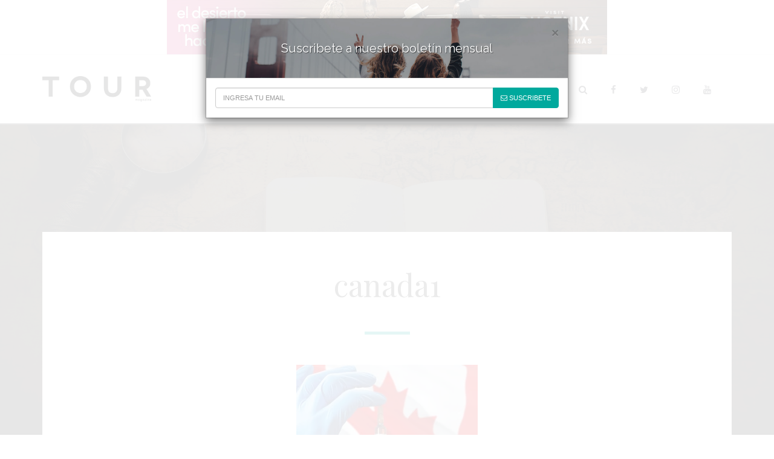

--- FILE ---
content_type: text/html; charset=UTF-8
request_url: https://tourmagazine.mx/canada-amplia-cuarentena/canada1/
body_size: 55577
content:

<!DOCTYPE html>
<html lang="es">
<head>
	<meta charset="UTF-8">
    <meta http-equiv="X-UA-Compatible" content="IE=edge">
    <meta name="viewport" content="width=device-width, initial-scale=1">
        		
	
	
	<link rel="shortcut icon" type="image/x-icon" href="https://tourmagazine.mx/wp-content/themes/binaria/assets/img/favicon.png?v=2" />

	<script src="https://maps.googleapis.com/maps/api/js?key=AIzaSyAWMrybVo-POL08PXiMmPIaLLykTPnqLnI"></script>

	<script type="text/javascript">
/* <![CDATA[ */
window.JetpackScriptData = {"site":{"icon":"","title":"TOUR Magazine","host":"unknown","is_wpcom_platform":false}};
/* ]]> */
</script>
<meta name='robots' content='index, follow, max-image-preview:large, max-snippet:-1, max-video-preview:-1' />
	<style>img:is([sizes="auto" i], [sizes^="auto," i]) { contain-intrinsic-size: 3000px 1500px }</style>
	
	<!-- This site is optimized with the Yoast SEO plugin v25.5 - https://yoast.com/wordpress/plugins/seo/ -->
	<title>canada1 &#8211; TOUR Magazine</title>
	<link rel="canonical" href="https://tourmagazine.mx/canada-amplia-cuarentena/canada1/" />
	<meta property="og:locale" content="es_ES" />
	<meta property="og:type" content="article" />
	<meta property="og:title" content="canada1 &#8211; TOUR Magazine" />
	<meta property="og:url" content="https://tourmagazine.mx/canada-amplia-cuarentena/canada1/" />
	<meta property="og:site_name" content="TOUR Magazine" />
	<meta property="article:publisher" content="https://www.facebook.com/tourmagazine" />
	<meta property="og:image" content="https://tourmagazine.mx/canada-amplia-cuarentena/canada1" />
	<meta property="og:image:width" content="724" />
	<meta property="og:image:height" content="483" />
	<meta property="og:image:type" content="image/jpeg" />
	<meta name="twitter:card" content="summary_large_image" />
	<meta name="twitter:site" content="@tourmagazinemx" />
	<script type="application/ld+json" class="yoast-schema-graph">{"@context":"https://schema.org","@graph":[{"@type":"WebPage","@id":"https://tourmagazine.mx/canada-amplia-cuarentena/canada1/","url":"https://tourmagazine.mx/canada-amplia-cuarentena/canada1/","name":"canada1 &#8211; TOUR Magazine","isPartOf":{"@id":"https://tourmagazine.mx/#website"},"primaryImageOfPage":{"@id":"https://tourmagazine.mx/canada-amplia-cuarentena/canada1/#primaryimage"},"image":{"@id":"https://tourmagazine.mx/canada-amplia-cuarentena/canada1/#primaryimage"},"thumbnailUrl":"https://i0.wp.com/tourmagazine.mx/wp-content/uploads/2021/04/canada1.jpeg?fit=724%2C483&ssl=1","datePublished":"2021-04-21T16:38:11+00:00","breadcrumb":{"@id":"https://tourmagazine.mx/canada-amplia-cuarentena/canada1/#breadcrumb"},"inLanguage":"es","potentialAction":[{"@type":"ReadAction","target":["https://tourmagazine.mx/canada-amplia-cuarentena/canada1/"]}]},{"@type":"ImageObject","inLanguage":"es","@id":"https://tourmagazine.mx/canada-amplia-cuarentena/canada1/#primaryimage","url":"https://i0.wp.com/tourmagazine.mx/wp-content/uploads/2021/04/canada1.jpeg?fit=724%2C483&ssl=1","contentUrl":"https://i0.wp.com/tourmagazine.mx/wp-content/uploads/2021/04/canada1.jpeg?fit=724%2C483&ssl=1"},{"@type":"BreadcrumbList","@id":"https://tourmagazine.mx/canada-amplia-cuarentena/canada1/#breadcrumb","itemListElement":[{"@type":"ListItem","position":1,"name":"Portada","item":"https://tourmagazine.mx/"},{"@type":"ListItem","position":2,"name":"Canada amplía cuarentena","item":"https://tourmagazine.mx/canada-amplia-cuarentena/"},{"@type":"ListItem","position":3,"name":"canada1"}]},{"@type":"WebSite","@id":"https://tourmagazine.mx/#website","url":"https://tourmagazine.mx/","name":"TOUR Magazine","description":"Viajes, turismo, lifestyle, vacaciones, travel","publisher":{"@id":"https://tourmagazine.mx/#organization"},"potentialAction":[{"@type":"SearchAction","target":{"@type":"EntryPoint","urlTemplate":"https://tourmagazine.mx/?s={search_term_string}"},"query-input":{"@type":"PropertyValueSpecification","valueRequired":true,"valueName":"search_term_string"}}],"inLanguage":"es"},{"@type":"Organization","@id":"https://tourmagazine.mx/#organization","name":"TOUR Magazine","url":"https://tourmagazine.mx/","logo":{"@type":"ImageObject","inLanguage":"es","@id":"https://tourmagazine.mx/#/schema/logo/image/","url":"https://i0.wp.com/tourmagazine.mx/wp-content/uploads/2016/08/11371040_1470787296572361_2111949626_a.jpg?fit=150%2C150&ssl=1","contentUrl":"https://i0.wp.com/tourmagazine.mx/wp-content/uploads/2016/08/11371040_1470787296572361_2111949626_a.jpg?fit=150%2C150&ssl=1","width":"150","height":"150","caption":"TOUR Magazine"},"image":{"@id":"https://tourmagazine.mx/#/schema/logo/image/"},"sameAs":["https://www.facebook.com/tourmagazine","https://x.com/tourmagazinemx","https://www.instagram.com/tourmagazine/","https://www.youtube.com/channel/UCBRTZWBsBjCne5mfEJodrJQ/feed"]}]}</script>
	<!-- / Yoast SEO plugin. -->


<link rel='dns-prefetch' href='//maxcdn.bootstrapcdn.com' />
<link rel='dns-prefetch' href='//npmcdn.com' />
<link rel='dns-prefetch' href='//cdn.jsdelivr.net' />
<link rel='dns-prefetch' href='//code.jquery.com' />
<link rel='dns-prefetch' href='//stats.wp.com' />
<link rel='preconnect' href='//i0.wp.com' />
<link rel='preconnect' href='//c0.wp.com' />
<link rel="alternate" type="application/rss+xml" title="TOUR Magazine &raquo; Comentario canada1 del feed" href="https://tourmagazine.mx/canada-amplia-cuarentena/canada1/feed/" />
<script type="text/javascript">
/* <![CDATA[ */
window._wpemojiSettings = {"baseUrl":"https:\/\/s.w.org\/images\/core\/emoji\/16.0.1\/72x72\/","ext":".png","svgUrl":"https:\/\/s.w.org\/images\/core\/emoji\/16.0.1\/svg\/","svgExt":".svg","source":{"concatemoji":"https:\/\/tourmagazine.mx\/wp-includes\/js\/wp-emoji-release.min.js?ver=81174fe1e17569d10265afca4300b301"}};
/*! This file is auto-generated */
!function(s,n){var o,i,e;function c(e){try{var t={supportTests:e,timestamp:(new Date).valueOf()};sessionStorage.setItem(o,JSON.stringify(t))}catch(e){}}function p(e,t,n){e.clearRect(0,0,e.canvas.width,e.canvas.height),e.fillText(t,0,0);var t=new Uint32Array(e.getImageData(0,0,e.canvas.width,e.canvas.height).data),a=(e.clearRect(0,0,e.canvas.width,e.canvas.height),e.fillText(n,0,0),new Uint32Array(e.getImageData(0,0,e.canvas.width,e.canvas.height).data));return t.every(function(e,t){return e===a[t]})}function u(e,t){e.clearRect(0,0,e.canvas.width,e.canvas.height),e.fillText(t,0,0);for(var n=e.getImageData(16,16,1,1),a=0;a<n.data.length;a++)if(0!==n.data[a])return!1;return!0}function f(e,t,n,a){switch(t){case"flag":return n(e,"\ud83c\udff3\ufe0f\u200d\u26a7\ufe0f","\ud83c\udff3\ufe0f\u200b\u26a7\ufe0f")?!1:!n(e,"\ud83c\udde8\ud83c\uddf6","\ud83c\udde8\u200b\ud83c\uddf6")&&!n(e,"\ud83c\udff4\udb40\udc67\udb40\udc62\udb40\udc65\udb40\udc6e\udb40\udc67\udb40\udc7f","\ud83c\udff4\u200b\udb40\udc67\u200b\udb40\udc62\u200b\udb40\udc65\u200b\udb40\udc6e\u200b\udb40\udc67\u200b\udb40\udc7f");case"emoji":return!a(e,"\ud83e\udedf")}return!1}function g(e,t,n,a){var r="undefined"!=typeof WorkerGlobalScope&&self instanceof WorkerGlobalScope?new OffscreenCanvas(300,150):s.createElement("canvas"),o=r.getContext("2d",{willReadFrequently:!0}),i=(o.textBaseline="top",o.font="600 32px Arial",{});return e.forEach(function(e){i[e]=t(o,e,n,a)}),i}function t(e){var t=s.createElement("script");t.src=e,t.defer=!0,s.head.appendChild(t)}"undefined"!=typeof Promise&&(o="wpEmojiSettingsSupports",i=["flag","emoji"],n.supports={everything:!0,everythingExceptFlag:!0},e=new Promise(function(e){s.addEventListener("DOMContentLoaded",e,{once:!0})}),new Promise(function(t){var n=function(){try{var e=JSON.parse(sessionStorage.getItem(o));if("object"==typeof e&&"number"==typeof e.timestamp&&(new Date).valueOf()<e.timestamp+604800&&"object"==typeof e.supportTests)return e.supportTests}catch(e){}return null}();if(!n){if("undefined"!=typeof Worker&&"undefined"!=typeof OffscreenCanvas&&"undefined"!=typeof URL&&URL.createObjectURL&&"undefined"!=typeof Blob)try{var e="postMessage("+g.toString()+"("+[JSON.stringify(i),f.toString(),p.toString(),u.toString()].join(",")+"));",a=new Blob([e],{type:"text/javascript"}),r=new Worker(URL.createObjectURL(a),{name:"wpTestEmojiSupports"});return void(r.onmessage=function(e){c(n=e.data),r.terminate(),t(n)})}catch(e){}c(n=g(i,f,p,u))}t(n)}).then(function(e){for(var t in e)n.supports[t]=e[t],n.supports.everything=n.supports.everything&&n.supports[t],"flag"!==t&&(n.supports.everythingExceptFlag=n.supports.everythingExceptFlag&&n.supports[t]);n.supports.everythingExceptFlag=n.supports.everythingExceptFlag&&!n.supports.flag,n.DOMReady=!1,n.readyCallback=function(){n.DOMReady=!0}}).then(function(){return e}).then(function(){var e;n.supports.everything||(n.readyCallback(),(e=n.source||{}).concatemoji?t(e.concatemoji):e.wpemoji&&e.twemoji&&(t(e.twemoji),t(e.wpemoji)))}))}((window,document),window._wpemojiSettings);
/* ]]> */
</script>
<style id='wp-emoji-styles-inline-css' type='text/css'>

	img.wp-smiley, img.emoji {
		display: inline !important;
		border: none !important;
		box-shadow: none !important;
		height: 1em !important;
		width: 1em !important;
		margin: 0 0.07em !important;
		vertical-align: -0.1em !important;
		background: none !important;
		padding: 0 !important;
	}
</style>
<link rel='stylesheet' id='wp-block-library-css' href='https://c0.wp.com/c/6.8.3/wp-includes/css/dist/block-library/style.min.css' type='text/css' media='all' />
<style id='classic-theme-styles-inline-css' type='text/css'>
/*! This file is auto-generated */
.wp-block-button__link{color:#fff;background-color:#32373c;border-radius:9999px;box-shadow:none;text-decoration:none;padding:calc(.667em + 2px) calc(1.333em + 2px);font-size:1.125em}.wp-block-file__button{background:#32373c;color:#fff;text-decoration:none}
</style>
<link rel='stylesheet' id='mediaelement-css' href='https://c0.wp.com/c/6.8.3/wp-includes/js/mediaelement/mediaelementplayer-legacy.min.css' type='text/css' media='all' />
<link rel='stylesheet' id='wp-mediaelement-css' href='https://c0.wp.com/c/6.8.3/wp-includes/js/mediaelement/wp-mediaelement.min.css' type='text/css' media='all' />
<style id='jetpack-sharing-buttons-style-inline-css' type='text/css'>
.jetpack-sharing-buttons__services-list{display:flex;flex-direction:row;flex-wrap:wrap;gap:0;list-style-type:none;margin:5px;padding:0}.jetpack-sharing-buttons__services-list.has-small-icon-size{font-size:12px}.jetpack-sharing-buttons__services-list.has-normal-icon-size{font-size:16px}.jetpack-sharing-buttons__services-list.has-large-icon-size{font-size:24px}.jetpack-sharing-buttons__services-list.has-huge-icon-size{font-size:36px}@media print{.jetpack-sharing-buttons__services-list{display:none!important}}.editor-styles-wrapper .wp-block-jetpack-sharing-buttons{gap:0;padding-inline-start:0}ul.jetpack-sharing-buttons__services-list.has-background{padding:1.25em 2.375em}
</style>
<style id='global-styles-inline-css' type='text/css'>
:root{--wp--preset--aspect-ratio--square: 1;--wp--preset--aspect-ratio--4-3: 4/3;--wp--preset--aspect-ratio--3-4: 3/4;--wp--preset--aspect-ratio--3-2: 3/2;--wp--preset--aspect-ratio--2-3: 2/3;--wp--preset--aspect-ratio--16-9: 16/9;--wp--preset--aspect-ratio--9-16: 9/16;--wp--preset--color--black: #000000;--wp--preset--color--cyan-bluish-gray: #abb8c3;--wp--preset--color--white: #ffffff;--wp--preset--color--pale-pink: #f78da7;--wp--preset--color--vivid-red: #cf2e2e;--wp--preset--color--luminous-vivid-orange: #ff6900;--wp--preset--color--luminous-vivid-amber: #fcb900;--wp--preset--color--light-green-cyan: #7bdcb5;--wp--preset--color--vivid-green-cyan: #00d084;--wp--preset--color--pale-cyan-blue: #8ed1fc;--wp--preset--color--vivid-cyan-blue: #0693e3;--wp--preset--color--vivid-purple: #9b51e0;--wp--preset--gradient--vivid-cyan-blue-to-vivid-purple: linear-gradient(135deg,rgba(6,147,227,1) 0%,rgb(155,81,224) 100%);--wp--preset--gradient--light-green-cyan-to-vivid-green-cyan: linear-gradient(135deg,rgb(122,220,180) 0%,rgb(0,208,130) 100%);--wp--preset--gradient--luminous-vivid-amber-to-luminous-vivid-orange: linear-gradient(135deg,rgba(252,185,0,1) 0%,rgba(255,105,0,1) 100%);--wp--preset--gradient--luminous-vivid-orange-to-vivid-red: linear-gradient(135deg,rgba(255,105,0,1) 0%,rgb(207,46,46) 100%);--wp--preset--gradient--very-light-gray-to-cyan-bluish-gray: linear-gradient(135deg,rgb(238,238,238) 0%,rgb(169,184,195) 100%);--wp--preset--gradient--cool-to-warm-spectrum: linear-gradient(135deg,rgb(74,234,220) 0%,rgb(151,120,209) 20%,rgb(207,42,186) 40%,rgb(238,44,130) 60%,rgb(251,105,98) 80%,rgb(254,248,76) 100%);--wp--preset--gradient--blush-light-purple: linear-gradient(135deg,rgb(255,206,236) 0%,rgb(152,150,240) 100%);--wp--preset--gradient--blush-bordeaux: linear-gradient(135deg,rgb(254,205,165) 0%,rgb(254,45,45) 50%,rgb(107,0,62) 100%);--wp--preset--gradient--luminous-dusk: linear-gradient(135deg,rgb(255,203,112) 0%,rgb(199,81,192) 50%,rgb(65,88,208) 100%);--wp--preset--gradient--pale-ocean: linear-gradient(135deg,rgb(255,245,203) 0%,rgb(182,227,212) 50%,rgb(51,167,181) 100%);--wp--preset--gradient--electric-grass: linear-gradient(135deg,rgb(202,248,128) 0%,rgb(113,206,126) 100%);--wp--preset--gradient--midnight: linear-gradient(135deg,rgb(2,3,129) 0%,rgb(40,116,252) 100%);--wp--preset--font-size--small: 13px;--wp--preset--font-size--medium: 20px;--wp--preset--font-size--large: 36px;--wp--preset--font-size--x-large: 42px;--wp--preset--spacing--20: 0.44rem;--wp--preset--spacing--30: 0.67rem;--wp--preset--spacing--40: 1rem;--wp--preset--spacing--50: 1.5rem;--wp--preset--spacing--60: 2.25rem;--wp--preset--spacing--70: 3.38rem;--wp--preset--spacing--80: 5.06rem;--wp--preset--shadow--natural: 6px 6px 9px rgba(0, 0, 0, 0.2);--wp--preset--shadow--deep: 12px 12px 50px rgba(0, 0, 0, 0.4);--wp--preset--shadow--sharp: 6px 6px 0px rgba(0, 0, 0, 0.2);--wp--preset--shadow--outlined: 6px 6px 0px -3px rgba(255, 255, 255, 1), 6px 6px rgba(0, 0, 0, 1);--wp--preset--shadow--crisp: 6px 6px 0px rgba(0, 0, 0, 1);}:where(.is-layout-flex){gap: 0.5em;}:where(.is-layout-grid){gap: 0.5em;}body .is-layout-flex{display: flex;}.is-layout-flex{flex-wrap: wrap;align-items: center;}.is-layout-flex > :is(*, div){margin: 0;}body .is-layout-grid{display: grid;}.is-layout-grid > :is(*, div){margin: 0;}:where(.wp-block-columns.is-layout-flex){gap: 2em;}:where(.wp-block-columns.is-layout-grid){gap: 2em;}:where(.wp-block-post-template.is-layout-flex){gap: 1.25em;}:where(.wp-block-post-template.is-layout-grid){gap: 1.25em;}.has-black-color{color: var(--wp--preset--color--black) !important;}.has-cyan-bluish-gray-color{color: var(--wp--preset--color--cyan-bluish-gray) !important;}.has-white-color{color: var(--wp--preset--color--white) !important;}.has-pale-pink-color{color: var(--wp--preset--color--pale-pink) !important;}.has-vivid-red-color{color: var(--wp--preset--color--vivid-red) !important;}.has-luminous-vivid-orange-color{color: var(--wp--preset--color--luminous-vivid-orange) !important;}.has-luminous-vivid-amber-color{color: var(--wp--preset--color--luminous-vivid-amber) !important;}.has-light-green-cyan-color{color: var(--wp--preset--color--light-green-cyan) !important;}.has-vivid-green-cyan-color{color: var(--wp--preset--color--vivid-green-cyan) !important;}.has-pale-cyan-blue-color{color: var(--wp--preset--color--pale-cyan-blue) !important;}.has-vivid-cyan-blue-color{color: var(--wp--preset--color--vivid-cyan-blue) !important;}.has-vivid-purple-color{color: var(--wp--preset--color--vivid-purple) !important;}.has-black-background-color{background-color: var(--wp--preset--color--black) !important;}.has-cyan-bluish-gray-background-color{background-color: var(--wp--preset--color--cyan-bluish-gray) !important;}.has-white-background-color{background-color: var(--wp--preset--color--white) !important;}.has-pale-pink-background-color{background-color: var(--wp--preset--color--pale-pink) !important;}.has-vivid-red-background-color{background-color: var(--wp--preset--color--vivid-red) !important;}.has-luminous-vivid-orange-background-color{background-color: var(--wp--preset--color--luminous-vivid-orange) !important;}.has-luminous-vivid-amber-background-color{background-color: var(--wp--preset--color--luminous-vivid-amber) !important;}.has-light-green-cyan-background-color{background-color: var(--wp--preset--color--light-green-cyan) !important;}.has-vivid-green-cyan-background-color{background-color: var(--wp--preset--color--vivid-green-cyan) !important;}.has-pale-cyan-blue-background-color{background-color: var(--wp--preset--color--pale-cyan-blue) !important;}.has-vivid-cyan-blue-background-color{background-color: var(--wp--preset--color--vivid-cyan-blue) !important;}.has-vivid-purple-background-color{background-color: var(--wp--preset--color--vivid-purple) !important;}.has-black-border-color{border-color: var(--wp--preset--color--black) !important;}.has-cyan-bluish-gray-border-color{border-color: var(--wp--preset--color--cyan-bluish-gray) !important;}.has-white-border-color{border-color: var(--wp--preset--color--white) !important;}.has-pale-pink-border-color{border-color: var(--wp--preset--color--pale-pink) !important;}.has-vivid-red-border-color{border-color: var(--wp--preset--color--vivid-red) !important;}.has-luminous-vivid-orange-border-color{border-color: var(--wp--preset--color--luminous-vivid-orange) !important;}.has-luminous-vivid-amber-border-color{border-color: var(--wp--preset--color--luminous-vivid-amber) !important;}.has-light-green-cyan-border-color{border-color: var(--wp--preset--color--light-green-cyan) !important;}.has-vivid-green-cyan-border-color{border-color: var(--wp--preset--color--vivid-green-cyan) !important;}.has-pale-cyan-blue-border-color{border-color: var(--wp--preset--color--pale-cyan-blue) !important;}.has-vivid-cyan-blue-border-color{border-color: var(--wp--preset--color--vivid-cyan-blue) !important;}.has-vivid-purple-border-color{border-color: var(--wp--preset--color--vivid-purple) !important;}.has-vivid-cyan-blue-to-vivid-purple-gradient-background{background: var(--wp--preset--gradient--vivid-cyan-blue-to-vivid-purple) !important;}.has-light-green-cyan-to-vivid-green-cyan-gradient-background{background: var(--wp--preset--gradient--light-green-cyan-to-vivid-green-cyan) !important;}.has-luminous-vivid-amber-to-luminous-vivid-orange-gradient-background{background: var(--wp--preset--gradient--luminous-vivid-amber-to-luminous-vivid-orange) !important;}.has-luminous-vivid-orange-to-vivid-red-gradient-background{background: var(--wp--preset--gradient--luminous-vivid-orange-to-vivid-red) !important;}.has-very-light-gray-to-cyan-bluish-gray-gradient-background{background: var(--wp--preset--gradient--very-light-gray-to-cyan-bluish-gray) !important;}.has-cool-to-warm-spectrum-gradient-background{background: var(--wp--preset--gradient--cool-to-warm-spectrum) !important;}.has-blush-light-purple-gradient-background{background: var(--wp--preset--gradient--blush-light-purple) !important;}.has-blush-bordeaux-gradient-background{background: var(--wp--preset--gradient--blush-bordeaux) !important;}.has-luminous-dusk-gradient-background{background: var(--wp--preset--gradient--luminous-dusk) !important;}.has-pale-ocean-gradient-background{background: var(--wp--preset--gradient--pale-ocean) !important;}.has-electric-grass-gradient-background{background: var(--wp--preset--gradient--electric-grass) !important;}.has-midnight-gradient-background{background: var(--wp--preset--gradient--midnight) !important;}.has-small-font-size{font-size: var(--wp--preset--font-size--small) !important;}.has-medium-font-size{font-size: var(--wp--preset--font-size--medium) !important;}.has-large-font-size{font-size: var(--wp--preset--font-size--large) !important;}.has-x-large-font-size{font-size: var(--wp--preset--font-size--x-large) !important;}
:where(.wp-block-post-template.is-layout-flex){gap: 1.25em;}:where(.wp-block-post-template.is-layout-grid){gap: 1.25em;}
:where(.wp-block-columns.is-layout-flex){gap: 2em;}:where(.wp-block-columns.is-layout-grid){gap: 2em;}
:root :where(.wp-block-pullquote){font-size: 1.5em;line-height: 1.6;}
</style>
<link rel='stylesheet' id='contact-form-7-css' href='https://tourmagazine.mx/wp-content/plugins/contact-form-7/includes/css/styles.css?ver=6.1' type='text/css' media='all' />
<link rel='stylesheet' id='cmplz-general-css' href='https://tourmagazine.mx/wp-content/plugins/complianz-gdpr/assets/css/cookieblocker.min.css?ver=1752529132' type='text/css' media='all' />
<link rel='stylesheet' id='bootstrap-css' href='https://maxcdn.bootstrapcdn.com/bootstrap/3.3.5/css/bootstrap.min.css' type='text/css' media='all' />
<link rel='stylesheet' id='font-awesome-css' href='https://maxcdn.bootstrapcdn.com/font-awesome/4.6.3/css/font-awesome.min.css' type='text/css' media='all' />
<link rel='stylesheet' id='flickity-css' href='https://npmcdn.com/flickity@1.2/dist/flickity.min.css' type='text/css' media='all' />
<link rel='stylesheet' id='fancybox-css' href='https://cdn.jsdelivr.net/gh/fancyapps/fancybox@3.5.7/dist/jquery.fancybox.min.css?ver=1' type='text/css' media='all' />
<link rel='stylesheet' id='theme-style-css' href='https://tourmagazine.mx/wp-content/themes/binaria/style.css?ver=81174fe1e17569d10265afca4300b301' type='text/css' media='all' />
<script type="text/javascript" src="https://code.jquery.com/jquery-latest.js?ver=81174fe1e17569d10265afca4300b301" id="jquery-js"></script>
<link rel="https://api.w.org/" href="https://tourmagazine.mx/wp-json/" /><link rel="alternate" title="JSON" type="application/json" href="https://tourmagazine.mx/wp-json/wp/v2/media/2196" /><link rel="EditURI" type="application/rsd+xml" title="RSD" href="https://tourmagazine.mx/xmlrpc.php?rsd" />
<link rel="alternate" title="oEmbed (JSON)" type="application/json+oembed" href="https://tourmagazine.mx/wp-json/oembed/1.0/embed?url=https%3A%2F%2Ftourmagazine.mx%2Fcanada-amplia-cuarentena%2Fcanada1%2F" />
<link rel="alternate" title="oEmbed (XML)" type="text/xml+oembed" href="https://tourmagazine.mx/wp-json/oembed/1.0/embed?url=https%3A%2F%2Ftourmagazine.mx%2Fcanada-amplia-cuarentena%2Fcanada1%2F&#038;format=xml" />
	<style>img#wpstats{display:none}</style>
				<script>
			document.documentElement.className = document.documentElement.className.replace('no-js', 'js');
		</script>
				<style>
			.no-js img.lazyload {
				display: none;
			}

			figure.wp-block-image img.lazyloading {
				min-width: 150px;
			}

			.lazyload,
			.lazyloading {
				--smush-placeholder-width: 100px;
				--smush-placeholder-aspect-ratio: 1/1;
				width: var(--smush-placeholder-width) !important;
				aspect-ratio: var(--smush-placeholder-aspect-ratio) !important;
			}

						.lazyload, .lazyloading {
				opacity: 0;
			}

			.lazyloaded {
				opacity: 1;
				transition: opacity 400ms;
				transition-delay: 0ms;
			}

					</style>
		<!--[if lt IE 9]><script src="https://oss.maxcdn.com/libs/html5shiv/3.7.0/html5shiv.js"></script><script src="https://oss.maxcdn.com/libs/respond.js/1.4.2/respond.min.js"></script><![endif]--></head>

<body data-rsssl=1>


	<div class="ad">	
		<a href="http://www.visitphoenix.com" target="_blank">
			<img data-src="https://tourmagazine.mx/wp-content/uploads/2018/02/FY24_Mexico728x90.jpg" class="desktop img-responsive hidden-xs lazyload" src="[data-uri]" style="--smush-placeholder-width: 728px; --smush-placeholder-aspect-ratio: 728/90;" />	
		</a>
		<a href="http://www.visitphoenix.com" target="_blank">
			<img data-src="https://tourmagazine.mx/wp-content/uploads/2018/02/PHX_MX_320x100.jpg" class="movil img-responsive visible-xs lazyload" src="[data-uri]" style="--smush-placeholder-width: 320px; --smush-placeholder-aspect-ratio: 320/100;" />
		</a>
	</div>


<header>
	<nav class="navbar navbar-default">
		<div class="container">
			<div class="navbar-header">
				<button type="button" class="navbar-toggle collapsed" data-toggle="collapse" data-target="#bs-example-navbar-collapse-1" aria-expanded="false">
				<span class="icon-bar"></span>
				<span class="icon-bar"></span>
				<span class="icon-bar"></span>
				</button>
				<a class="navbar-brand" href="https://tourmagazine.mx/">
					<img data-src="https://tourmagazine.mx/wp-content/themes/binaria/assets/img/logo.jpg" src="[data-uri]" class="lazyload" />
				</a>
			</div>
			<div class="collapse navbar-collapse" id="bs-example-navbar-collapse-1">
				<ul class="nav navbar-nav navbar-right navbar-search hidden-xs">
					<li>
						<a data-toggle="modal" href="#buscar">
							<i class="fa fa-search" aria-hidden="true"></i>
						</a>
					</li>
					<li class="hidden-sm">
						<a href="http://facebook.com/tourmagazine" target="_blank">
							<i class="fa fa-facebook" aria-hidden="true"></i>
						</a>
					</li>
					<li class="hidden-sm">
						<a href="http://twitter.com/tourmagazinemx" target="_blank">
							<i class="fa fa-twitter" aria-hidden="true"></i>
						</a>
					</li>					
					<li class="hidden-sm">
						<a href="http://instagram.com/tourmagazine" target="_blank">
							<i class="fa fa-instagram" aria-hidden="true"></i>
						</a>
					</li>
					<li class="hidden-sm">
						<a href="https://www.youtube.com/channel/UCBRTZWBsBjCne5mfEJodrJQ/feed" target="_blank">
							<i class="fa fa-youtube" aria-hidden="true"></i>
						</a>
					</li>					
				</ul>
				<ul id="menu-main-menu" class="nav navbar-nav navbar-right"><li id="menu-item-4" class="menu-item menu-item-type-custom menu-item-object-custom menu-item-home menu-item-4"><a title="Inicio" href="https://tourmagazine.mx/">Inicio</a></li>
<li id="menu-item-15" class="menu-item menu-item-type-post_type menu-item-object-page menu-item-15"><a title="Destinos" href="https://tourmagazine.mx/destinos/">Destinos</a></li>
<li id="menu-item-1561" class="menu-item menu-item-type-post_type menu-item-object-page menu-item-1561"><a title="Hoteles" href="https://tourmagazine.mx/hoteles/">Hoteles</a></li>
<li id="menu-item-68" class="menu-item menu-item-type-taxonomy menu-item-object-post_tag menu-item-68"><a title="Videos" href="https://tourmagazine.mx/tipo/httpsyoutu-besnl4cvkrtl8/">Videos</a></li>
<li id="menu-item-1990" class="menu-item menu-item-type-custom menu-item-object-custom menu-item-1990"><a title="Ideas de Viajes">Ideas de Viajes</a></li>
</ul>
				<form class="navbar-form navbar-right visible-xs" role="search" method="get" action="https://tourmagazine.mx/">
					<div class="input-group">
						<input type="text" class="form-control" id="search" placeholder="Buscar destino..." value="" name="s">
						<span class="input-group-btn">
							<button class="btn btn-default" type="submit">
								<i class="fa fa-search" aria-hidden="true"></i>
							</button>
						</span>
					</div>
				</form>

				<ul class="nav navbar-nav navbar-right navbar-search visible-xs">
					<li>
						<a href="http://facebook.com/tourmagazine" target="_blank">
							<i class="fa fa-facebook" aria-hidden="true"></i> Facebook
						</a>
					</li>
					<li>
						<a href="http://twitter.com/tourmagazinemx" target="_blank">
							<i class="fa fa-twitter" aria-hidden="true"></i> Twitter
						</a>
					</li>					
					<li>
						<a href="http://instagram.com/tourmagazine" target="_blank">
							<i class="fa fa-instagram" aria-hidden="true"></i> Instagram
						</a>
					</li>
					<li>
						<a href="https://www.youtube.com/channel/UCBRTZWBsBjCne5mfEJodrJQ/feed" target="_blank">
							<i class="fa fa-youtube" aria-hidden="true"></i> YouTube
						</a>
					</li>	
				</ul>
			</div>
		</div>
	</nav>
</header>
<section class="search">
	<div class="modal fade" id="buscar" tabindex="-1" role="dialog" aria-labelledby="myModalLabel" aria-hidden="true">
		<div class="modal-dialog">
			<div class="row">
	<div class="col-md-12">
		<div class="input-group">
			<form role="search" method="get" class="search-form" action="https://tourmagazine.mx/">
				<div class="input-group">
					<input type="text" class="form-control" id="search" placeholder="Buscar destino..." value="" name="s">
					<span class="input-group-btn">
						<button class="btn btn-default" type="submit">
							<i class="fa fa-search" aria-hidden="true"></i>
						</button>
					</span>
				</div>
			</form>
		</div>
	</div>
</div>		</div>
	</div>
</section>

	<script type="text/javascript">
	    $(window).load(function(){
	        $('#myModal').modal('show');
	    });
	</script>

	<div class="modal fade" id="myModal" tabindex="-1" role="dialog" aria-labelledby="myModalLabel" aria-hidden="true">
		<div class="modal-dialog mc_embed_signup">
			<div class="modal-content" style="border-radius:0;">
				<div class="modal-header">
					<button type="button" class="close" data-dismiss="modal" aria-hidden="true">&times;</button>
					<h4 class="modal-title">Suscribete a nuestro boletín mensual</h4>
				</div>
				<div class="modal-body">
					<form action="//tourmagazine.us13.list-manage.com/subscribe/post?u=b501183e1be842b36ea9a3058&amp;id=cf0debc841" method="post" id="mc-embedded-subscribe-form" name="mc-embedded-subscribe-form" class="validate" target="_blank" novalidate>
						<div id="mc_embed_signup_scroll">
							<div class="mc-field-group input-group">
								<input placeholder="Ingresa tu email" type="email" value="" name="EMAIL" class="form-control required email" id="mce-EMAIL">
								<div class="response" id="mce-error-response" style="display:none"></div>
								<div class="response" id="mce-success-response" style="display:none"></div>
								<div style="position: absolute; left: -5000px;" aria-hidden="true">
									<input type="text" name="b_b501183e1be842b36ea9a3058_cf0debc841" tabindex="-1" value="">
								</div>
								<span class="input-group-btn">
									<button type="submit" name="subscribe" id="mc-embedded-subscribe" class="btn btn-primary">
										<i class="fa fa-envelope-o" aria-hidden="true"></i> Suscribete
									</button>
								</span>
							</div>
						</div>
					</form>
				</div>
				<div class="modal-footer" style="padding:0;">
				</div>
			</div>
		</div>
	</div>


<section class="title-post" >
	<div class="dark">
	</div>
			<div class="image lazyload" style="background-image:inherit" data-bg-image="url(https://tourmagazine.mx/wp-content/uploads/2016/07/photo-1452421822248-d4c2b47f0c81-1.jpeg)">
		</div>
	</section><section class="page single" style="padding-bottom:0;">
	<div class="container">
		<div class="row">
			<div class="col-md-12">
				<article>
					
						
						<div class="info">
							
							<div class="content">
								<h1>canada1</h1>
								<span class="line"></span>
								<p class="attachment"><a href="https://i0.wp.com/tourmagazine.mx/wp-content/uploads/2021/04/canada1.jpeg?ssl=1"><img fetchpriority="high" decoding="async" width="300" height="200" src="https://i0.wp.com/tourmagazine.mx/wp-content/uploads/2021/04/canada1.jpeg?fit=300%2C200&amp;ssl=1" class="attachment-medium size-medium" alt="" srcset="https://i0.wp.com/tourmagazine.mx/wp-content/uploads/2021/04/canada1.jpeg?w=724&amp;ssl=1 724w, https://i0.wp.com/tourmagazine.mx/wp-content/uploads/2021/04/canada1.jpeg?resize=300%2C200&amp;ssl=1 300w" sizes="(max-width: 300px) 100vw, 300px" /></a></p>
							</div>

							
																					<div class="tags">
								<p>
																<a href="" class="category"></a>
																								</p>
							</div>

							<hr>							

							
							<div class="disqus">
								
<div id="disqus_thread"></div>
 
							</div>

						</div>

									</article>
			</div>
		</div>
	</div>
</section>


<section class="page feed">
	<div class="container">
		<div class="row">
			<div class="col-md-12">

				<div class="grid">
				  	<div class="grid-sizer"></div>

					
				  	
					
						
						<div class="grid-item">
							<article>
								<a href="https://tourmagazine.mx/renotahoe-es-diversion-y-aventura/">
									 
										<span class="image lazyload" style="background-image:inherit" data-bg-image="url(https://i0.wp.com/tourmagazine.mx/wp-content/uploads/2024/06/Reno-copia.png?fit=1594%2C912&amp;ssl=1)">
										</span>
																	</a>
								<div class="info">
									
									<a href="https://tourmagazine.mx/destino/america/" class="category">
										<span class="label">América</span>
									</a>
									
									<h2>RenoTahoe es Diversión y Aventura</h2>
									<span class="line"></span>
									<p>RenoTahoe es diversion y aventura</p>
									<a href="https://tourmagazine.mx/renotahoe-es-diversion-y-aventura/" class="btn btn-primary">Leer Nota&nbsp;	<i class="fa fa-angle-right" aria-hidden="true"></i></a>
								</div>
							</article>
						</div>	
						
						
						
						
					
						
						<div class="grid-item">
							<article>
								<a href="https://tourmagazine.mx/el-verano-mas-chic-se-vive-en-madrid/">
									 
										<span class="image lazyload" style="background-image:inherit" data-bg-image="url(https://i0.wp.com/tourmagazine.mx/wp-content/uploads/2024/05/VP_Plaza_Lifestyle-scaled.jpg?fit=1920%2C1280&amp;ssl=1)">
										</span>
																	</a>
								<div class="info">
									
									<a href="https://tourmagazine.mx/destino/europa/" class="category">
										<span class="label">Europa</span>
									</a>
									
									<h2>¡EL VERANO MÁS CHIC SE VIVE EN MADRID!</h2>
									<span class="line"></span>
									<p>¡EL VERANO MÁS CHIC SE VIVE EN MADRID, CON EL VIP SUN-DAY! Lujo, exclusividad y sofisticación, así se describe el verano en el Hotel VP Plaza España Design 5*,...</p>
									<a href="https://tourmagazine.mx/el-verano-mas-chic-se-vive-en-madrid/" class="btn btn-primary">Leer Nota&nbsp;	<i class="fa fa-angle-right" aria-hidden="true"></i></a>
								</div>
							</article>
						</div>	
						
						
						
							
								<div class="grid-item" style="background:rgba(255,255,255,.0); padding:20px;">
									<div class="ad-nota">
										<a href="https://www.visitphoenix.com/" target="_blank">
											<img data-src="https://tourmagazine.mx/wp-content/uploads/2018/02/PHX_MX_580x400.jpg" class="img-responsive hidden-sm hidden-xs lazyload" src="[data-uri]" style="--smush-placeholder-width: 580px; --smush-placeholder-aspect-ratio: 580/400;" />	
											<img data-src="https://tourmagazine.mx/wp-content/uploads/2018/02/PHX_MX_320x250.jpg" class="img-responsive visible-sm visible-xs lazyload" src="[data-uri]" style="--smush-placeholder-width: 320px; --smush-placeholder-aspect-ratio: 320/250;" />	
										</a>
									</div>
								</div>

							
						
						
					
						
						<div class="grid-item">
							<article>
								<a href="https://tourmagazine.mx/viaja-a-cualquier-destino-de-centro-sudamerica-y-el-caribe-con-un-stopover-en-panama/">
									 
										<span class="image lazyload" style="background-image:inherit" data-bg-image="url(https://i0.wp.com/tourmagazine.mx/wp-content/uploads/2023/12/12Panama.jpg?fit=1331%2C644&amp;ssl=1)">
										</span>
																	</a>
								<div class="info">
									
									<a href="https://tourmagazine.mx/destino/america/panama/" class="category">
										<span class="label">Panamá</span>
									</a>
									
									<h2>Viaja a cualquier destino de centro, sudamérica y el Caribe con un stopover en Panamá.</h2>
									<span class="line"></span>
									<p>Este programa te permite disfrutar de dos destinos por el precio de uno, haciendo una escala en la ciudad de Panamá, en tu vuelo de ida o a tu...</p>
									<a href="https://tourmagazine.mx/viaja-a-cualquier-destino-de-centro-sudamerica-y-el-caribe-con-un-stopover-en-panama/" class="btn btn-primary">Leer Nota&nbsp;	<i class="fa fa-angle-right" aria-hidden="true"></i></a>
								</div>
							</article>
						</div>	
						
						
						
						
					
						
						<div class="grid-item">
							<article>
								<a href="https://tourmagazine.mx/la-magia-de-viajar-sola/">
									 
										<span class="image lazyload" style="background-image:inherit" data-bg-image="url(https://i0.wp.com/tourmagazine.mx/wp-content/uploads/2023/12/1Viajando3camera-scaled.jpg?fit=1920%2C1280&amp;ssl=1)">
										</span>
																	</a>
								<div class="info">
									
									<a href="https://tourmagazine.mx/destino/viajes/" class="category">
										<span class="label">Viajes</span>
									</a>
									
									<h2>La magia de viajar sola</h2>
									<span class="line"></span>
									<p>Claro que viajar sola es algo que al principio sonaba aterrador, sentí que no estaba lista, sentí nervios, miedo y definitivamente fue un gran reto para mí.</p>
									<a href="https://tourmagazine.mx/la-magia-de-viajar-sola/" class="btn btn-primary">Leer Nota&nbsp;	<i class="fa fa-angle-right" aria-hidden="true"></i></a>
								</div>
							</article>
						</div>	
						
						
						
						
					
						
						<div class="grid-item">
							<article>
								<a href="https://tourmagazine.mx/san-jose-una-ciudad-multicultural-en-california/">
									 
										<span class="image lazyload" style="background-image:inherit" data-bg-image="url(https://i0.wp.com/tourmagazine.mx/wp-content/uploads/2017/12/San-Jos%C3%A9-2.jpg?fit=1000%2C750&amp;ssl=1)">
										</span>
																	</a>
								<div class="info">
									
									<a href="https://tourmagazine.mx/destino/america/" class="category">
										<span class="label">América</span>
									</a>
									
									<h2>San José, una ciudad multicultural en California</h2>
									<span class="line"></span>
									<p>Por Adriana Ordaz Hernández Visitar San José es adentrarse en un ambiente multicultural. Si bien, la ciudad es un referente de la tecnología e innovación, al tener a empresas...</p>
									<a href="https://tourmagazine.mx/san-jose-una-ciudad-multicultural-en-california/" class="btn btn-primary">Leer Nota&nbsp;	<i class="fa fa-angle-right" aria-hidden="true"></i></a>
								</div>
							</article>
						</div>	
						
						
						
						
					
						
						<div class="grid-item">
							<article>
								<a href="https://tourmagazine.mx/una-fiesta-en-honor-al-buen-vino/">
									 
										<span class="image lazyload" style="background-image:inherit" data-bg-image="url(https://i0.wp.com/tourmagazine.mx/wp-content/uploads/2018/08/vendimia6.jpg?fit=1024%2C1014&amp;ssl=1)">
										</span>
																	</a>
								<div class="info">
									
									<a href="https://tourmagazine.mx/destino/america/mexico/" class="category">
										<span class="label">México</span>
									</a>
									
									<h2>Una fiesta en honor al buen vino</h2>
									<span class="line"></span>
									<p>Las vinícolas bajacalifornianas se visten de fiesta para que los amantes de vino celebren la llegada de la nueva cosecha Por: Esperanza Mendiola Para lograr un buen vino es...</p>
									<a href="https://tourmagazine.mx/una-fiesta-en-honor-al-buen-vino/" class="btn btn-primary">Leer Nota&nbsp;	<i class="fa fa-angle-right" aria-hidden="true"></i></a>
								</div>
							</article>
						</div>	
						
						
						
						
							
								<div class="grid-item" style="background:rgba(255,255,255,.0); padding:20px;">
									<div class="ad-nota">
										<a href="https://www.travelbelize.org/es/" target="_blank">
											<img data-src="https://tourmagazine.mx/wp-content/uploads/2018/02/2.-BTB_Tour-Magazine_Banner_580x400px.jpg" class="img-responsive hidden-sm hidden-xs lazyload" src="[data-uri]" style="--smush-placeholder-width: 580px; --smush-placeholder-aspect-ratio: 580/400;" />	
											<img data-src="https://tourmagazine.mx/wp-content/uploads/2018/02/1.-BTB_Tour-Magazine_Banner_Movil_320x250px.jpg" class="img-responsive visible-sm visible-xs lazyload" src="[data-uri]" style="--smush-placeholder-width: 320px; --smush-placeholder-aspect-ratio: 320/250;" />	
										</a>
									</div>
								</div>

							
						
					
						
						<div class="grid-item">
							<article>
								<a href="https://tourmagazine.mx/la-guelaguetza-la-maxima-fiesta-de-oaxaca/">
									 
										<span class="image lazyload" style="background-image:inherit" data-bg-image="url(https://i0.wp.com/tourmagazine.mx/wp-content/uploads/2018/07/guelaguetza-2018-desfile.jpg?fit=1000%2C749&amp;ssl=1)">
										</span>
																	</a>
								<div class="info">
									
									<a href="https://tourmagazine.mx/destino/america/" class="category">
										<span class="label">América</span>
									</a>
									
									<h2>La Guelaguetza, la máxima fiesta de Oaxaca</h2>
									<span class="line"></span>
									<p>Como cada mes de julio, el estado de Oaxaca se viste de gala al presentar una de las fiestas más populares y representativas de la cultura de nuestro país,...</p>
									<a href="https://tourmagazine.mx/la-guelaguetza-la-maxima-fiesta-de-oaxaca/" class="btn btn-primary">Leer Nota&nbsp;	<i class="fa fa-angle-right" aria-hidden="true"></i></a>
								</div>
							</article>
						</div>	
						
						
						
						
					
						
						<div class="grid-item">
							<article>
								<a href="https://tourmagazine.mx/festival-internacional-del-globo-recibira-pilotos-23-paises/">
									 
										<span class="image lazyload" style="background-image:inherit" data-bg-image="url(https://i0.wp.com/tourmagazine.mx/wp-content/uploads/2017/10/actividades-principales_guanajuato_leon_asiste-al-festival-del-globo-en-leon_02.jpg?fit=1000%2C490&amp;ssl=1)">
										</span>
																	</a>
								<div class="info">
									
									<a href="https://tourmagazine.mx/destino/america/mexico/" class="category">
										<span class="label">México</span>
									</a>
									
									<h2>Festival Internacional del Globo recibirá a pilotos de 23 países</h2>
									<span class="line"></span>
									<p>Dejará derrama económica de más de 700 millones de pesos León, Guanajuato, está listo para recibir a los pilotos de 23 países que participarán en el Festival Internacional del...</p>
									<a href="https://tourmagazine.mx/festival-internacional-del-globo-recibira-pilotos-23-paises/" class="btn btn-primary">Leer Nota&nbsp;	<i class="fa fa-angle-right" aria-hidden="true"></i></a>
								</div>
							</article>
						</div>	
						
						
						
						
					
						
						<div class="grid-item">
							<article>
								<a href="https://tourmagazine.mx/las-tres-gloriosas-de-borgona/">
									 
										<span class="image lazyload" style="background-image:inherit" data-bg-image="url(https://i0.wp.com/tourmagazine.mx/wp-content/uploads/2018/12/francia-borgona-vinedos.jpg?fit=580%2C320&amp;ssl=1)">
										</span>
																	</a>
								<div class="info">
									
									<a href="https://tourmagazine.mx/destino/europa/" class="category">
										<span class="label">Europa</span>
									</a>
									
									<h2>Las tres gloriosas de Borgoña</h2>
									<span class="line"></span>
									<p>Por: Esperanza Mendiola&nbsp; La región del centro de Francia celebra al vino; ahí es donde se producen los más caros del mundo Las tres gloriosas, en Borgoña, Francia, son...</p>
									<a href="https://tourmagazine.mx/las-tres-gloriosas-de-borgona/" class="btn btn-primary">Leer Nota&nbsp;	<i class="fa fa-angle-right" aria-hidden="true"></i></a>
								</div>
							</article>
						</div>	
						
						
						
						
					
						
						<div class="grid-item">
							<article>
								<a href="https://tourmagazine.mx/turistas-extranjeros-amantes-la-naturaleza/">
									 
										<span class="image lazyload" style="background-image:inherit" data-bg-image="url(https://i0.wp.com/tourmagazine.mx/wp-content/uploads/2017/11/media-luna.jpg?fit=1000%2C667&amp;ssl=1)">
										</span>
																	</a>
								<div class="info">
									
									<a href="https://tourmagazine.mx/destino/america/mexico/" class="category">
										<span class="label">México</span>
									</a>
									
									<h2>Turistas extranjeros, amantes de la naturaleza</h2>
									<span class="line"></span>
									<p>La estadía es aproximada de 10 días y un gasto de 947 dólares por viaje Realizan al menos una actividad de turismo de naturaleza El director general de Innovación...</p>
									<a href="https://tourmagazine.mx/turistas-extranjeros-amantes-la-naturaleza/" class="btn btn-primary">Leer Nota&nbsp;	<i class="fa fa-angle-right" aria-hidden="true"></i></a>
								</div>
							</article>
						</div>	
						
						
						
						
					
						
						<div class="grid-item">
							<article>
								<a href="https://tourmagazine.mx/siente-la-magia-de-la-navidad-en-el-kennedy-space-center/">
									 
										<span class="image lazyload" style="background-image:inherit" data-bg-image="url(https://i0.wp.com/tourmagazine.mx/wp-content/uploads/2018/12/8981b238-23cf-45b8-b948-2a52232134c6.jpg?fit=1000%2C667&amp;ssl=1)">
										</span>
																	</a>
								<div class="info">
									
									<a href="https://tourmagazine.mx/destino/america/usa/" class="category">
										<span class="label">USA</span>
									</a>
									
									<h2>Siente la magia de la Navidad en el Kennedy Space Center</h2>
									<span class="line"></span>
									<p>Las noches del Kennedy Space Center Visitor Complex se vuelven a iluminar con una nueva y fantástica presentación de luz cinética que comienza con un show especial a las...</p>
									<a href="https://tourmagazine.mx/siente-la-magia-de-la-navidad-en-el-kennedy-space-center/" class="btn btn-primary">Leer Nota&nbsp;	<i class="fa fa-angle-right" aria-hidden="true"></i></a>
								</div>
							</article>
						</div>	
						
						
						
						
					
						
						<div class="grid-item">
							<article>
								<a href="https://tourmagazine.mx/listos-para-el-super-bowl-lvi-en-los-angeles-california/">
									 
										<span class="image lazyload" style="background-image:inherit" data-bg-image="url(https://i0.wp.com/tourmagazine.mx/wp-content/uploads/2022/01/Sofi-Stadium1-scaled.jpg?fit=1920%2C865&amp;ssl=1)">
										</span>
																	</a>
								<div class="info">
									
									<a href="https://tourmagazine.mx/destino/america/usa/" class="category">
										<span class="label">USA</span>
									</a>
									
									<h2>Listos para el SUPER BOWL LVI en Los Ángeles, California.</h2>
									<span class="line"></span>
									<p>Todo listo para la edición número 56 del “SUPER BOWL”, en Los Ángeles, California.</p>
									<a href="https://tourmagazine.mx/listos-para-el-super-bowl-lvi-en-los-angeles-california/" class="btn btn-primary">Leer Nota&nbsp;	<i class="fa fa-angle-right" aria-hidden="true"></i></a>
								</div>
							</article>
						</div>	
						
						
						
						
					
				</div>
			
			</div>
		</div>
	</div>
</section>

<footer>
	<div class="container">
		<div class="row">
			<div class="col-md-12">
				<ul class="social">
					<li>
						<a href="http://facebook.com/tourmagazine" target="_blank">								
							<i class="fa fa-facebook" aria-hidden="true"></i>
						</a>
					</li>
					<li class="">
						<a href="http://twitter.com/tourmagazinemx" target="_blank">
							<i class="fa fa-twitter" aria-hidden="true"></i>
						</a>
					</li>
					<li>
						<a href="http://instagram.com/tourmagazine" target="_blank">
							<i class="fa fa-instagram" aria-hidden="true"></i>							
						</a>
					</li>
					<li>
						<a href="https://www.youtube.com/channel/UCBRTZWBsBjCne5mfEJodrJQ/feed" target="_blank">
							<i class="fa fa-youtube" aria-hidden="true"></i>
						</a>
					</li>
				</ul>
			</div>
		</div>
		<div class="row">
			<div class="col-md-12">
				<ul id="menu-footer" class="menu"><li id="menu-item-285" class="menu-item menu-item-type-custom menu-item-object-custom menu-item-285"><a title="2026 TOUR MAGAZINE, DERECHOS RESERVADOS" target="_blank">2026 TOUR MAGAZINE, DERECHOS RESERVADOS</a></li>
<li id="menu-item-249" class="menu-item menu-item-type-post_type menu-item-object-page menu-item-249"><a title="Contacto" href="https://tourmagazine.mx/contacto/">Contacto</a></li>
<li id="menu-item-74" class="menu-item menu-item-type-custom menu-item-object-custom menu-item-74"><a title="Media Kit 2026" target="_blank" href="https:/">Media Kit 2026</a></li>
<li id="menu-item-73" class="menu-item menu-item-type-post_type menu-item-object-page menu-item-73"><a title="Aviso de Privacidad" href="https://tourmagazine.mx/aviso-de-privacidad/">Aviso de Privacidad</a></li>
</ul>			</div>
		</div>			
		<div class="row">
			<div class="col-md-12">	
				<center>
					<img data-src="https://tourmagazine.mx/wp-content/themes/binaria/assets/img/footer.png" class="img-responsive lazyload" style="margin-bottom:50px; max-width:275px;" src="[data-uri]" />
				</center>
			</div>
		</div>
		<div class="row">
			<div class="col-md-12">	
				<p>&copy; 2026 Tour Magazine</p>
			</div>
		</div>
	</div>		
</footer>	
<script type="speculationrules">
{"prefetch":[{"source":"document","where":{"and":[{"href_matches":"\/*"},{"not":{"href_matches":["\/wp-*.php","\/wp-admin\/*","\/wp-content\/uploads\/*","\/wp-content\/*","\/wp-content\/plugins\/*","\/wp-content\/themes\/binaria\/*","\/*\\?(.+)"]}},{"not":{"selector_matches":"a[rel~=\"nofollow\"]"}},{"not":{"selector_matches":".no-prefetch, .no-prefetch a"}}]},"eagerness":"conservative"}]}
</script>
<script type="text/javascript" src="https://c0.wp.com/c/6.8.3/wp-includes/js/dist/hooks.min.js" id="wp-hooks-js"></script>
<script type="text/javascript" src="https://c0.wp.com/c/6.8.3/wp-includes/js/dist/i18n.min.js" id="wp-i18n-js"></script>
<script type="text/javascript" id="wp-i18n-js-after">
/* <![CDATA[ */
wp.i18n.setLocaleData( { 'text direction\u0004ltr': [ 'ltr' ] } );
/* ]]> */
</script>
<script type="text/javascript" src="https://tourmagazine.mx/wp-content/plugins/contact-form-7/includes/swv/js/index.js?ver=6.1" id="swv-js"></script>
<script type="text/javascript" id="contact-form-7-js-translations">
/* <![CDATA[ */
( function( domain, translations ) {
	var localeData = translations.locale_data[ domain ] || translations.locale_data.messages;
	localeData[""].domain = domain;
	wp.i18n.setLocaleData( localeData, domain );
} )( "contact-form-7", {"translation-revision-date":"2025-06-26 10:54:55+0000","generator":"GlotPress\/4.0.1","domain":"messages","locale_data":{"messages":{"":{"domain":"messages","plural-forms":"nplurals=2; plural=n != 1;","lang":"es"},"This contact form is placed in the wrong place.":["Este formulario de contacto est\u00e1 situado en el lugar incorrecto."],"Error:":["Error:"]}},"comment":{"reference":"includes\/js\/index.js"}} );
/* ]]> */
</script>
<script type="text/javascript" id="contact-form-7-js-before">
/* <![CDATA[ */
var wpcf7 = {
    "api": {
        "root": "https:\/\/tourmagazine.mx\/wp-json\/",
        "namespace": "contact-form-7\/v1"
    },
    "cached": 1
};
/* ]]> */
</script>
<script type="text/javascript" src="https://tourmagazine.mx/wp-content/plugins/contact-form-7/includes/js/index.js?ver=6.1" id="contact-form-7-js"></script>
<script type="text/javascript" id="disqus_count-js-extra">
/* <![CDATA[ */
var countVars = {"disqusShortname":"tour-magazine"};
/* ]]> */
</script>
<script type="text/javascript" src="https://tourmagazine.mx/wp-content/plugins/disqus-comment-system/public/js/comment_count.js?ver=3.1.3" id="disqus_count-js"></script>
<script type="text/javascript" id="disqus_embed-js-extra">
/* <![CDATA[ */
var embedVars = {"disqusConfig":{"integration":"wordpress 3.1.3 6.8.3"},"disqusIdentifier":"2196 https:\/\/tourmagazine.mx\/wp-content\/uploads\/2021\/04\/canada1.jpeg","disqusShortname":"tour-magazine","disqusTitle":"canada1","disqusUrl":"https:\/\/tourmagazine.mx\/canada-amplia-cuarentena\/canada1\/","postId":"2196"};
/* ]]> */
</script>
<script type="text/javascript" src="https://tourmagazine.mx/wp-content/plugins/disqus-comment-system/public/js/comment_embed.js?ver=3.1.3" id="disqus_embed-js"></script>
<script type="text/javascript" src="https://maxcdn.bootstrapcdn.com/bootstrap/3.3.5/js/bootstrap.min.js" id="bootstrap-js"></script>
<script type="text/javascript" src="https://c0.wp.com/c/6.8.3/wp-includes/js/imagesloaded.min.js" id="imagesloaded-js"></script>
<script type="text/javascript" src="https://c0.wp.com/c/6.8.3/wp-includes/js/masonry.min.js" id="masonry-js"></script>
<script type="text/javascript" src="https://npmcdn.com/flickity@1.2/dist/flickity.pkgd.min.js" id="flickity-js"></script>
<script type="text/javascript" src="https://cdn.jsdelivr.net/gh/fancyapps/fancybox@3.5.7/dist/jquery.fancybox.min.js" id="fancybox-js"></script>
<script type="text/javascript" src="https://tourmagazine.mx/wp-content/plugins/wp-smushit/app/assets/js/smush-lazy-load.min.js?ver=3.20.0" id="smush-lazy-load-js"></script>
<script type="text/javascript" id="jetpack-stats-js-before">
/* <![CDATA[ */
_stq = window._stq || [];
_stq.push([ "view", JSON.parse("{\"v\":\"ext\",\"blog\":\"166198204\",\"post\":\"2196\",\"tz\":\"0\",\"srv\":\"tourmagazine.mx\",\"j\":\"1:14.8\"}") ]);
_stq.push([ "clickTrackerInit", "166198204", "2196" ]);
/* ]]> */
</script>
<script type="text/javascript" src="https://stats.wp.com/e-202604.js" id="jetpack-stats-js" defer="defer" data-wp-strategy="defer"></script>
				<script async data-category="statistics"
						src="https://www.googletagmanager.com/gtag/js?id=UA-83142677-1"></script>			<script data-category="functional">
				window['gtag_enable_tcf_support'] = false;
window.dataLayer = window.dataLayer || [];
function gtag(){dataLayer.push(arguments);}
gtag('js', new Date());
gtag('config', 'UA-83142677-1', {
	cookie_flags:'secure;samesite=none',
	'anonymize_ip': true
});
							</script>
			

	<script type="text/javascript">
		var $slider = $('.slider').flickity({
			wrapAround: true,
			autoPlay: true,
			cellSelector: '.slide',
			cellAlign: 'left',
			contain: true,
			prevNextButtons: false
	    });
	</script>

	<script type="text/javascript">
		$('.grid').masonry({
			itemSelector: '.grid-item',
			columnWidth: '.grid-sizer',
			percentPosition: true
		})
	</script>
	<script>
	$('#buscar').on('shown.bs.modal', function () {
		$('#search').focus();
	})
	</script>
	<script>
	(function(i,s,o,g,r,a,m){i['GoogleAnalyticsObject']=r;i[r]=i[r]||function(){
	(i[r].q=i[r].q||[]).push(arguments)},i[r].l=1*new Date();a=s.createElement(o),
	m=s.getElementsByTagName(o)[0];a.async=1;a.src=g;m.parentNode.insertBefore(a,m)
	})(window,document,'script','https://www.google-analytics.com/analytics.js','ga');
	ga('create', 'UA-83142677-1', 'auto');
	ga('send', 'pageview');
	</script>

</body>
</html>

--- FILE ---
content_type: text/css
request_url: https://tourmagazine.mx/wp-content/themes/binaria/style.css?ver=81174fe1e17569d10265afca4300b301
body_size: 4663
content:
/*
Theme Name: Starter Kit
Theme URI: http://socialideas.mx
Author: Ciencia Star
Author URI: http://cienciastar.com
Description: Default theme lets you create a responsive website.
Version: 1.0
License: GNU General Public License v2 or later
License URI: http://www.gnu.org/licenses/gpl-2.0.html
Tags: bootstrap, responsive, default
This theme, like WordPress, is licensed under the GPL.
Use it to make something cool, have fun, and share what you've learned with others.
*
* Table of Contents
*
* 1.0 - Fonts
* 2.0 - General
* 3.0 - Header
* 4.0 - Slider
* 5.0 - Article
*/
/**
* 1.0 - Fonts
*/
@import 'https://fonts.googleapis.com/css?family=Prompt:300,400,500';
@import 'https://fonts.googleapis.com/css?family=Playfair+Display:400,700';
@import 'https://fonts.googleapis.com/css?family=Raleway:100,200,300,400';
@import 'https://fonts.googleapis.com/css?family=Lora:400,400i,700,700i';
/**
* 2.0 - General
*/
html,
body {
  height: 100%; }

a {
  outline: 0;
  outline: none; }

section.page {
  padding: 30px 0 90px;
  background: #eee; }

/**
* 3.0 - Header
*/
header {
  background: #fff; }

.navbar-default {
  margin-bottom: 0;
  padding: 0;
  transition: all .2s ease;
  border: none;
  border-radius: 0;
  background: none; }

.navbar-default .navbar-brand img {
  width: 100%;
  transition: all .2s ease; }

.navbar-default .navbar-nav > li {
  transition: all .2s ease; }

.navbar-default .navbar-nav > li > a {
  font-family: 'Prompt', sans-serif;
  transition: all .2s ease;
  letter-spacing: 1px;
  text-transform: uppercase;
  color: #2a292f;
  border-top: 3px solid #fff; }

.navbar-default .navbar-nav > li > a:hover,
.navbar-default .navbar-nav > li > a:focus {
  color: #2a292f; }

.navbar-default .navbar-nav > .active > a,
.navbar-default .navbar-nav > .active > a:hover,
.navbar-default .navbar-nav > .active > a:focus {
  transition: all .2s ease;
  color: #00a99d;
  border-top-color: #00a99d;
  background: none; }

@media (min-width: 0) {
  .navbar-default .navbar-brand img {
    max-width: 100px;
    margin: 0 0 5px; }
  .navbar-default .navbar-nav > li {
    margin-right: 0; }
  .navbar-default .navbar-nav > li > a {
    font-size: 15px;
    padding: 5px 20px;
    color: #2a292f; }
  .navbar-default .navbar-nav > li > a:hover,
  .navbar-default .navbar-nav > li > a:focus {
    color: #00a99d;
    border-top: 3px solid transparent; }
  .navbar-default .navbar-nav > .active > a,
  .navbar-default .navbar-nav > .active > a:hover,
  .navbar-default .navbar-nav > .active > a:focus {
    color: #00a99d;
    border-top-color: transparent; } }

@media (min-width: 768px) {
  .navbar-default .navbar-brand img {
    max-width: 120px;
    margin: 2px 0 0 0; }
  .navbar-default .navbar-nav > li {
    margin-right: 23px; }
  .navbar-default .navbar-search > li {
    margin-right: 0;
    margin-left: 13px; }
  .navbar-default .navbar-nav > li > a {
    font-size: 14px;
    padding: 20px 0;
    color: #2a292f; }
  .navbar-default .navbar-nav > li > a:hover,
  .navbar-default .navbar-nav > li > a:focus {
    color: #2a292f;
    border-top: 3px solid #2a292f; }
  .navbar-default .navbar-nav > .active > a,
  .navbar-default .navbar-nav > .active > a:hover,
  .navbar-default .navbar-nav > .active > a:focus {
    color: #00a99d;
    border-top-color: #00a99d; } }

.navbar-default .navbar-nav > .open > a,
.navbar-default .navbar-nav > .open > a:hover,
.navbar-default .navbar-nav > .open > a:focus {
  color: #555;
  background-color: #d5d5d5; }

.navbar-default .navbar-nav > .dropdown > a .caret {
  border-top-color: #777;
  border-bottom-color: #777; }

.navbar-default .navbar-nav > .dropdown > a:hover .caret,
.navbar-default .navbar-nav > .dropdown > a:focus .caret {
  border-top-color: #333;
  border-bottom-color: #333; }

.navbar-default .navbar-nav > .open > a .caret,
.navbar-default .navbar-nav > .open > a:hover .caret,
.navbar-default .navbar-nav > .open > a:focus .caret {
  border-top-color: #555;
  border-bottom-color: #555; }

.navbar-default .navbar-toggle {
  border-color: transparent; }

.navbar-default .navbar-toggle:hover,
.navbar-default .navbar-toggle:focus {
  background-color: #fff; }

.navbar-default .navbar-toggle .icon-bar {
  background-color: #2a292f; }

.navbar-default .navbar-toggle:hover .icon-bar,
.navbar-default .navbar-toggle:focus .icon-bar {
  background-color: #00a99d; }

.navbar-default .navbar-collapse,
.navbar-default .navbar-form {
  transition: all .2s ease;
  border: none;
  -webkit-box-shadow: none;
  box-shadow: none; }

@media (min-width: 992px) {
  .navbar-default .navbar-brand img {
    max-width: 160px;
    margin: 25px 0; }
  .navbar-default .navbar-nav > li {
    margin-right: 28px; }
  .navbar-default .navbar-search > li {
    margin-left: 5px; }
  .navbar-default .navbar-nav > li > a {
    font-size: 14px;
    padding: 45px 0;
    color: #2a292f; } }

@media (min-width: 1200px) {
  .navbar-default .navbar-brand img {
    max-width: 180px;
    margin: 20px 0; }
  .navbar-default .navbar-nav > li {
    margin-right: 33px; }
  .navbar-default .navbar-search > li {
    margin-left: 5px; }
  .navbar-default .navbar-nav > li > a {
    font-size: 15px;
    padding: 45px 0;
    color: #2a292f; } }

/**
* 3.0 - Slider
*/
section.slider {
  width: 100%;
  height: 600px; }

section.slider .slide {
  position: relative;
  width: 100%;
  height: 600px;
  background-repeat: no-repeat;
  background-position: center center;
  -webkit-background-size: cover;
  -moz-background-size: cover;
  -o-background-size: cover;
  background-size: cover; }

section.slider .slide .dark {
  z-index: 2;
  width: 100%;
  height: 600px;
  transition: all .2s ease;
  background: rgba(0, 0, 0, 0.5); }

section.slider .slide .dark h1 {
  font-family: 'Playfair Display', serif;
  width: 100%;
  margin: 25px 0 50px;
  transition: all .2s ease;
  color: #fff; }

section.slider .slide .dark h2 {
  font-family: 'Prompt', sans-serif;
  font-size: 15px;
  margin: 0;
  transition: all .2s ease;
  letter-spacing: 1px;
  text-transform: uppercase;
  color: #fff; }

section.slider .slide .dark h2 i {
  color: #00a99d; }

section.slider .slide .dark a,
section.slider .slide .dark a:link,
section.slider .slide .dark a:visited,
section.slider .slide .dark a:hover,
section.slider .slide .dark a:active,
section.slider .slide .dark a:focus {
  font-family: 'Prompt', sans-serif;
  font-size: 12px;
  padding: 10px 25px;
  transition: all .2s ease;
  text-align: center;
  text-decoration: none;
  letter-spacing: 1px;
  text-transform: uppercase;
  opacity: 1;
  color: #fff;
  border: 2px solid #fff;
  background: none; }

section.slider .slide .dark a:hover {
  color: #2a292f;
  background: #fff; }

.flickity-page-dots {
  z-index: 2;
  bottom: 30px; }

.flickity-page-dots .dot {
  width: 12px;
  height: 12px;
  opacity: 1;
  border: 2px solid white;
  background: transparent; }

.flickity-page-dots .dot.is-selected {
  background: white; }

@media (min-width: 0) {
  section.slider .slide .dark {
    padding: 40px 0; }
  section.slider .slide .dark h1 {
    font-size: 45px;
    max-width: 100%;
    text-align: center; }
  section.slider .slide .dark a,
  section.slider .slide .dark a:link,
  section.slider .slide .dark a:visited,
  section.slider .slide .dark a:hover,
  section.slider .slide .dark a:active,
  section.slider .slide .dark a:focus {
    display: block;
    margin: 0 20px; } }

@media (min-width: 768px) {
  section.slider .slide .dark {
    padding: 70px 20px; }
  section.slider .slide .dark h1 {
    font-size: 60px;
    max-width: 550px;
    text-align: left; }
  section.slider .slide .dark a,
  section.slider .slide .dark a:link,
  section.slider .slide .dark a:visited,
  section.slider .slide .dark a:hover,
  section.slider .slide .dark a:active,
  section.slider .slide .dark a:focus {
    display: inline-block;
    margin: 0; } }

@media (min-width: 992px) {
  section.slider .slide .dark {
    padding: 90px 0; } }

/**
* 4.0 - Find
*/
section.find {
  position: relative;
  margin: 0 auto 20px; }

section.find h1 {
  font-family: 'Raleway', sans-serif;
  font-size: 30px;
  font-weight: 400;
  margin: 25px 0 40px;
  text-align: center;
  color: #2a292f; }

.nav-tabs {
  width: 216px;
  margin: 0 auto 8px;
  border-bottom: 1px solid transparent; }

.nav-tabs > li.active > a,
.nav-tabs > li.active > a:focus,
.nav-tabs > li.active > a:hover {
  font-family: 'Prompt', sans-serif;
  font-size: 11px;
  font-weight: 400;
  width: auto;
  height: 45px;
  cursor: default;
  letter-spacing: 1px;
  text-transform: uppercase;
  color: #fff;
  border: 2px solid #00a99d;
  background-color: #00a99d; }

.nav-tabs > li > a:hover {
  color: #fff;
  border: 2px solid #2a292f;
  background: #2a292f; }

.nav-tabs > li > a {
  font-family: 'Prompt', sans-serif;
  font-size: 11px;
  font-weight: 400;
  line-height: 1.42857143;
  line-height: 20px;
  width: auto;
  height: 45px;
  margin-right: 5px;
  text-align: center;
  letter-spacing: 1px;
  letter-spacing: 1px;
  text-transform: uppercase;
  color: #2a292f;
  border: 2px solid #2a292f;
  border-radius: 0;
  outline: 0;
  outline: none;
  background-color: transparent; }

.nav-tabs > li:last-child > a {
  margin-right: 0; }

.tab-content ul {
  padding: 0;
  list-style: none;
  text-align: center; }

.tab-content ul li {
  transition: all .2s ease; }

.tab-content ul li a,
.tab-content ul li a:link,
.tab-content ul li a:visited,
.tab-content ul li a:hover,
.tab-content ul li a:active,
.tab-content ul li a:focus {
  font-family: 'Prompt', sans-serif;
  font-size: 11px;
  font-weight: 400;
  display: block;
  width: 100%;
  max-width: 100%;
  margin: 0 auto 4px;
  padding: 10px 20px;
  transition: all .2s ease;
  text-decoration: none;
  letter-spacing: 1px;
  text-transform: uppercase;
  color: #2a292f;
  border: 2px solid #fff;
  background: #fff; }

.tab-content ul li a:hover {
  color: #fff;
  border: 2px solid #2a292f;
  background: #2a292f; }

@media (min-width: 0) {
  .tab-content ul li {
    display: block;
    margin-bottom: 10px; } }

@media (min-width: 768px) {
  .tab-content ul li {
    display: inline-block;
    margin-bottom: 0; } }

/**
* 5.0 - Search
*/
.modal-backdrop {
  background-color: #fff; }

.modal-backdrop.in {
  opacity: .9;
  filter: alpha(opacity=9); }

section.search .modal-dialog {
  margin: 15% auto; }

section.search {
  width: 600px;
  margin: 0 auto; }

section.search .form-control {
  font-family: 'Raleway', sans-serif;
  font-size: 30px;
  width: 600px;
  height: 100px;
  padding: 12px 20px;
  color: #2a292f;
  border: 2px solid #2a292f;
  border-right: none;
  border-radius: 10px;
  background: transparent;
  -webkit-box-shadow: none;
  box-shadow: none; }

section.search ::-moz-placeholder {
  color: #2a292f; }

section.search .btn {
  font-size: 30px;
  padding: 27px 20px 26px;
  color: #2a292f;
  border: 2px solid #2a292f;
  border-left: none;
  border-radius: 10px;
  background: transparent; }

/**
* 5.0 - Article
*/
section.feed {
  min-height: 900px; }

section.feed div.grid {
  list-style: none; }

section.feed ul.grid:after {
  display: block;
  clear: both;
  content: ''; }

section.feed div.grid div.grid-item {
  display: inline-block;
  float: left; }

@media (min-width: 0) {
  section.feed div.grid div.grid-sizer,
  section.feed div.grid div.grid-item {
    width: 100%; }
  section.feed div.grid div.grid-item {
    width: 100%; } }

@media (min-width: 768px) {
  section.feed div.grid div.grid-sizer,
  section.feed div.grid div.grid-item {
    width: 50%; }
  section.feed div.grid div.grid-item {
    width: 50%; } }

@media (min-width: 992px) {
  section.feed div.grid div.grid-sizer,
  section.feed div.grid div.grid-item {
    width: 50%; }
  section.feed div.grid div.grid-item {
    width: 50%; } }

section.feed div.grid div.grid-item article {
  margin: 20px;
  border-radius: 5px;
  background: #fff;
  -webkit-box-shadow: 0 4px 2px -2px rgba(0, 0, 0, 0.1);
  -moz-box-shadow: 0 4px 2px -2px rgba(0, 0, 0, 0.1);
  box-shadow: 0 4px 2px -2px rgba(0, 0, 0, 0.1); }

section.feed div.grid div.grid-item article .info {
  padding: 25px; }

section.feed div.grid div.grid-item article a,
section.feed div.grid div.grid-item article a:link,
section.feed div.grid div.grid-item article a:visited,
section.feed div.grid div.grid-item article a:hover,
section.feed div.grid div.grid-item article a:active,
section.feed div.grid div.grid-item article a:focus {
  transition: all .2s ease;
  text-decoration: none; }

section.feed div.grid div.grid-item article a span.label,
section.feed div.grid div.grid-item article a:link span.label,
section.feed div.grid div.grid-item article a:visited span.label,
section.feed div.grid div.grid-item article a:hover span.label,
section.feed div.grid div.grid-item article a:active span.label,
section.feed div.grid div.grid-item article a:focus span.label {
  padding: 7px;
  text-transform: uppercase;
  color: #fff;
  border-radius: 0;
  background: #00a99d; }

section.feed div.grid div.grid-item article a:hover span.label {
  background: #2a292f; }

section.feed div.grid div.grid-item article h2 {
  font-family: 'Raleway', sans-serif;
  font-size: 23px;
  font-weight: 400;
  color: #2a292f; }

section.feed div.grid div.grid-item article p {
  font-family: 'Lora', serif;
  font-size: 14px;
  line-height: 22px; }

section.feed div.grid div.grid-item article span.image {
  display: block;
  width: 100%;
  transition: all .2s ease;
  border-top-left-radius: 5px;
  border-top-right-radius: 5px;
  background-repeat: no-repeat;
  background-position: center bottom;
  -webkit-background-size: cover;
  -moz-background-size: cover;
  -o-background-size: cover;
  background-size: cover; }

section.feed div.grid div.grid-item article .info a.btn-primary,
section.feed div.grid div.grid-item article .info a.btn-primary:link,
section.feed div.grid div.grid-item article .info a.btn-primary:visited,
section.feed div.grid div.grid-item article .info a.btn-primary:hover,
section.feed div.grid div.grid-item article .info a.btn-primary:active,
section.feed div.grid div.grid-item article .info a.btn-primary:focus {
  font-size: 11px;
  padding: 10px 20px;
  transition: all .2s ease;
  text-transform: uppercase;
  color: #2a292f;
  border-color: #2a292f;
  border-radius: 0;
  background-color: transparent; }

section.feed div.grid div.grid-item article .info a.btn-primary:hover {
  color: #fff;
  border-color: #2a292f;
  background: #2a292f; }

@media (min-width: 0) {
  section.feed div.grid div.grid-item article span.image {
    height: 200px; } }

@media (min-width: 992px) {
  section.feed div.grid div.grid-item article span.image {
    height: 300px; } }

/**
* 5.0 - Title
*/
section.title {
  position: relative;
  width: 100%;
  background-image: url(../../uploads/2016/07/photo-1433147926609-4a89b40610cc.jpg);
  background-repeat: no-repeat;
  background-position: center center;
  -webkit-background-size: cover;
  -moz-background-size: cover;
  -o-background-size: cover;
  background-size: cover;
  /** background-attachment: fixed; */ }

section.title .dark {
  z-index: 2;
  width: 100%;
  padding: 50px 0 75px;
  transition: all .2s ease;
  background: rgba(0, 0, 0, 0.5); }

section.title .dark h1 {
  font-family: 'Playfair Display', serif;
  font-size: 50px;
  font-weight: 400;
  color: #fff; }

section.title .dark h1 span {
  font-style: italic;
  color: #00a99d; }

/**
* 5.0 - Article
*/
section.title-post {
  position: relative;
  background: #000;
  width: 100%; }

section.title-post .dark {
  display: none; }

section.title-post .dark h1 {
  font-family: 'Playfair Display', serif;
  font-size: 50px;
  font-weight: 400;
  color: #fff; }

section.title-post .dark h1 span {
  font-style: italic;
  color: #00a99d; }

section.title-post .image {
  position: relative;
  opacity: .4;
  z-index: 2;
  top: 0;
  width: 100%;
  height: 600px;
  transition: all .2s ease;
  border-top: 2px solid #fff;
  border-bottom: 2px solid #fff;
  background-repeat: no-repeat;
  background-position: center center;
  -webkit-background-size: cover;
  -moz-background-size: cover;
  -o-background-size: cover;
  background-size: cover;
  background-attachment: fixed; }

section.single article {
  position: relative;
  z-index: 4;
  margin-top: -450px; }

section.single .info {
  padding: 60px 0;
  -webkit-border-bottom-right-radius: 15px;
  -moz-border-radius-bottomright: 15px;
  border-bottom-right-radius: 15px;
  -webkit-border-bottom-left-radius: 15px;
  -moz-border-radius-bottomleft: 15px;
  border-bottom-left-radius: 15px;
  background: #fff;
  background: #fff;
  -webkit-box-shadow: 0 4px 2px -2px rgba(0, 0, 0, 0.1);
  -moz-box-shadow: 0 4px 2px -2px rgba(0, 0, 0, 0.1);
  box-shadow: 0 4px 2px -2px rgba(0, 0, 0, 0.1); }

section.single .info .content {
  transition: all .2s ease; }

@media (min-width: 0) {
  section.single .info .content {
    padding: 0 25px; } }

@media (min-width: 768px) {
  section.single .info .content {
    padding: 0 100px; } }

section.single .info .content iframe,
section.single .info .content img {
  display: block;
  margin: 5px auto; }

section.single article h1 {
  font-family: 'Playfair Display', serif;
  font-size: 50px;
  line-height: 55px;
  width: 100%;
  max-width: 600px;
  margin: 0 auto;
  transition: all .2s ease;
  text-align: center;
  color: #444; }

section.single article h2,
section.single article h3,
section.single article h4,
section.single article h5,
section.single article h6 {
  font-family: 'Playfair Display', serif;
  letter-spacing: 1px;
  color: #444; }

section.single article blockquote {
  margin: 0 0 20px;
  padding: 5px 20px;
  border-left: 5px solid #eee; }

section.single article blockquote p b i {
  font-family: 'Lora', serif;
  font-size: 17px;
  font-weight: normal;
  font-style: italic;
  color: #444; }

section.single article a,
section.single article a:link,
section.single article a:visited,
section.single article a:hover,
section.single article a:active,
section.single article a:focus {
  transition: all .2s ease;
  color: #00a99d; }

section.single article span.line {
  display: block;
  width: 100%;
  max-width: 75px;
  height: 5px;
  margin: 50px auto;
  background: #00a99d; }

section.single article p {
  font-family: 'Lora', serif;
  font-size: 15px;
  line-height: 30px;
  margin-bottom: 20px;
  transition: all .2s ease; }

section.single article li {
  font-family: 'Lora', serif;
  font-size: 15px;
  line-height: 20px;
  margin-bottom: 5px; }

section.single article img.main {
  -webkit-border-top-left-radius: 15px;
  -moz-border-radius-topleft: 15px;
  border-top-left-radius: 15px;
  -webkit-border-top-right-radius: 15px;
  -moz-border-radius-topright: 15px;
  border-top-right-radius: 15px; }

section.single article .slider {
  padding: 30px 0 0; }

section.single article .slider .slide {
  display: inline-block;
  width: 100%;
  height: 500px;
  padding: 25px;
  transition: all .2s ease;
  background-repeat: no-repeat;
  background-position: center center;
  -webkit-background-size: cover;
  -moz-background-size: cover;
  -o-background-size: cover;
  background-size: cover; }

section.single article .slider .slide a,
section.single article .slider .slide a:link,
section.single article .slider .slide a:visited,
section.single article .slider .slide a:hover,
section.single article .slider .slide a:active,
section.single article .slider .slide a:focus {
  font-family: 'Raleway', sans-serif;
  font-size: 13px;
  font-weight: 400;
  font-style: italic;
  display: inline-block;
  padding: 5px 10px;
  transition: all .2s ease;
  text-decoration: none;
  color: #2a292f;
  border-radius: 3px;
  background: rgba(255, 255, 255, 0.5); }

section.single article .slider .slide:hover a {
  background: #fff; }

section.single article .tags {
  text-align: center; }

section.single article .tags a,
section.single article .tags a:link,
section.single article .tags a:visited,
section.single article .tags a:hover,
section.single article .tags a:active,
section.single article .tags a:focus {
  font-family: 'Prompt', sans-serif;
  font-size: 11px;
  font-weight: 400;
  line-height: 50px;
  margin: 0 5px;
  padding: 8px 20px;
  transition: all .2s ease;
  text-decoration: none;
  letter-spacing: 1px;
  text-transform: uppercase;
  color: #2a292f;
  border: 1px solid #2a292f;
  background: #fff; }

section.single article .tags a:hover {
  color: #fff;
  background: #2a292f; }

section.single article hr {
  margin-top: 60px; }

section.single article .disqus {
  padding: 40px 100px 0; }

div.sharedaddy,
#content div.sharedaddy,
#main div.sharedaddy {
  margin: 50px 0;
  text-align: center; }

/**
* 5.0 - Pagination
*/
.pagination {
  -webkit-box-shadow: 0 4px 2px -2px rgba(0, 0, 0, 0.1);
  -moz-box-shadow: 0 4px 2px -2px rgba(0, 0, 0, 0.1);
  box-shadow: 0 4px 2px -2px rgba(0, 0, 0, 0.1); }

.pagination > .disabled > a,
.pagination > .disabled > a:focus,
.pagination > .disabled > a:hover,
.pagination > .disabled > span,
.pagination > .disabled > span:focus,
.pagination > .disabled > span:hover {
  color: #00a99d;
  border-color: #fff;
  background-color: #fff; }

.pagination > li > a,
.pagination > li > span {
  font-family: 'Prompt', sans-serif;
  font-size: 14px;
  font-weight: 400;
  padding: 12px 24px;
  color: #2a292f;
  border: 1px solid #fff;
  background-color: #fff; }

.pagination > .active > a,
.pagination > .active > a:focus,
.pagination > .active > a:hover,
.pagination > .active > span,
.pagination > .active > span:focus,
.pagination > .active > span:hover {
  color: #fff;
  border-color: #00a99d;
  background-color: #00a99d; }

.pagination > li > a:focus,
.pagination > li > a:hover,
.pagination > li > span:focus,
.pagination > li > span:hover {
  color: #fff;
  border-color: #2a292f;
  background-color: #2a292f; }

/**
* 5.0 - Footer
*/
footer {
  width: 100%;
  margin-top: 20px;
  padding: 40px 0;
  text-align: center;
  background: #fff; }

footer ul {
  padding: 0;
  list-style: none; }

footer ul li {
  margin: 0 15px;
  transition: all .2s ease; }

footer ul li a,
footer ul li a:link,
footer ul li a:visited,
footer ul li a:hover,
footer ul li a:active,
footer ul li a:focus {
  font-family: 'Raleway', sans-serif;
  font-size: 12px;
  transition: all .2s ease;
  text-decoration: none;
  letter-spacing: 1px;
  text-transform: uppercase;
  color: #555; }

footer ul li a:hover {
  color: #00a99d; }

footer ul.social {
  margin: 0; }

footer ul.social li {
  display: inline-block;
  margin: 0 5px; }

footer ul.social li a,
footer ul.social li a:link,
footer ul.social li a:visited,
footer ul.social li a:hover,
footer ul.social li a:active,
footer ul.social li a:focus {
  font-size: 20px;
  line-height: 0;
  display: block;
  width: 40px;
  height: 40px;
  padding: 10px;
  transition: all .2s ease;
  text-align: center;
  color: #fff;
  border-radius: 25px;
  background: #2a292f; }

footer ul.social li a:hover {
  background: #00a99d; }

footer p {
  font-family: 'Prompt', sans-serif;
  font-size: 11px;
  transition: all .2s ease;
  letter-spacing: 3px;
  text-transform: uppercase;
  color: #555; }

@media (min-width: 0) {
  footer ul.menu {
    margin: 50px 0; }
  footer ul.menu li {
    display: block;
    margin: 10px 0; } }

@media (min-width: 768px) {
  footer ul.menu {
    margin: 10px 0 20px; }
  footer ul.menu li {
    display: inline-block;
    margin: 40px 15px; } }

#map {
  width: 100%;
  max-width: 940px;
  min-height: 450px;
  margin: 40px auto 30px;
  background: #eee; }

section.destinos {
  padding: 25px 0 0;
  background: #eee; }

section.destinos ul {
  padding: 0;
  list-style: none;
  text-align: center; }

@media (min-width: 0) {
  section.destinos ul li {
    display: block; } }

@media (min-width: 768px) {
  section.destinos ul li {
    display: inline-block; } }

section.destinos ul li a,
section.destinos ul li a:link,
section.destinos ul li a:visited,
section.destinos ul li a:hover,
section.destinos ul li a:active,
section.destinos ul li a:focus {
  font-family: 'Prompt', sans-serif;
  font-size: 11px;
  font-weight: 400;
  display: block;
  margin: 10px;
  padding: 10px 20px;
  transition: all .2s ease;
  text-align: center;
  text-decoration: none;
  letter-spacing: 1px;
  text-transform: uppercase;
  color: #2a292f;
  border: 2px solid #fff;
  background: #fff; }

section.destinos ul li a span,
section.destinos ul li a:link span,
section.destinos ul li a:visited span,
section.destinos ul li a:hover span,
section.destinos ul li a:active span,
section.destinos ul li a:focus span {
  padding: 3px 7px;
  color: #fff;
  border-radius: 5px;
  background: #00a99d; }

section.destinos ul li a:hover span {
  background: #2a292f; }

#mapa {
  width: 100%;
  min-height: 650px;
  margin: 10px auto 0;
  background: #eee; }

/*
Contacto
*/
section.contacto {
  border-radius: 10px;
  background: #eee;
  border-radius: 10px;
  padding: 20px;
  max-width: 370px;
  width: 100%;
  float: right; }

section.contacto p {
  margin-bottom: 5px !important; }

section.contacto a,
section.contacto a:link,
section.contacto a:visited,
section.contacto a:hover,
section.contacto a:active,
section.contacto a:focus {
  font-family: 'Raleway', sans-serif !important;
  font-size: 13px;
  letter-spacing: .5px;
  transition: all .2s ease;
  text-decoration: none;
  color: #2a292f !important; }

section.contacto i.fa {
  color: #fff;
  padding: 8px;
  width: 26px;
  text-align: center;
  border-radius: 10px;
  margin-right: 10px;
  display: block;
  background: #00aa9d;
  display: inline-block; }

input.btn,
input.btn:link,
input.btn:visited,
input.btn:hover,
input.btn:active,
input.btn:focus {
  padding: 10px 20px;
  text-transform: uppercase;
  letter-spacing: .5px;
  transition: all .2s ease; }

input.btn-primary,
input.btn-primary:link,
input.btn-primary:visited,
input.btn-primary:hover,
input.btn-primary:active,
input.btn-primary:focus {
  background: #00aa9d;
  border-color: #00aa9d;
  color: #fff;
  transition: all .2s ease; }

input.btn-primary:hover {
  background: #2a292f;
  border-color: #2a292f; }

span.wpcf7-not-valid-tip {
  font-family: 'Raleway', sans-serif;
  font-size: 12px;
  font-weight: 400; }

div.wpcf7-mail-sent-ng {
  font-family: 'Raleway', sans-serif;
  font-size: 16px;
  font-weight: 400;
  position: fixed;
  top: 0;
  left: 0;
  width: 100%;
  text-align: center;
  letter-spacing: .5px;
  border: 2px solid #404041;
  color: #fff;
  background: #404041; }

div.wpcf7-validation-errors {
  font-family: 'Raleway', sans-serif;
  font-size: 16px;
  font-weight: 400;
  z-index: 999999;
  position: fixed;
  top: 0;
  left: 0;
  width: 100%;
  text-align: center;
  letter-spacing: .5px;
  border: 2px solid #404041;
  color: #fff;
  background: #404041; }

div.wpcf7-mail-sent-ok {
  font-family: 'Raleway', sans-serif;
  font-size: 16px;
  font-weight: 400;
  position: fixed;
  top: 0;
  left: 0;
  z-index: 999999;
  width: 100%;
  text-align: center;
  letter-spacing: .5px;
  border: none;
  border: 2px solid #404041;
  color: #fff;
  background: #404041; }

div.wpcf7-response-output {
  z-index: 5;
  margin: 0;
  padding: 15px 10px; }

div.wpcf7 img.ajax-loader {
  display: none; }

.modal-header {
  background-image: url(../../uploads/2016/08/01.jpg);
  background-repeat: no-repeat;
  background-position: center center;
  -webkit-background-size: cover;
  -moz-background-size: cover;
  -o-background-size: cover;
  background-size: cover; }

.modal-header h4 {
  font-family: 'Raleway', sans-serif;
  font-size: 20px;
  font-weight: 400;
  padding: 20px 0;
  text-align: center;
  color: #fff;
  text-shadow: 1px 1px 1px rgba(0, 0, 0, 0.5); }

.modal-body input {
  font-size: 11px;
  text-transform: uppercase; }

.modal-body button.btn-primary,
.modal-body button.btn-primary:link,
.modal-body button.btn-primary:visited,
.modal-body button.btn-primary:hover,
.modal-body button.btn-primary:active,
.modal-body button.btn-primary:focus {
  font-size: 11px;
  padding-top: 9px;
  padding-bottom: 8px;
  transition: all .2s ease;
  text-transform: uppercase;
  border-color: #00a99d;
  background: #00a99d; }

.modal-body button.btn-primary:hover {
  border-color: #2a292f;
  background: #2a292f; }

/**
* 2.0 - Ad
*/
.ad {
  text-align: center;
  border-bottom: 1px solid #eee;
  background: #fff; }

.ad img {
  display: block;
  width: 100%;
  margin: 0 auto; }

.ad img.desktop {
  max-width: 728px; }

.ad img.movil {
  max-width: 320px; }

.ad-nota {
  text-align: center; }

.ad-nota img {
  display: block;
  width: 100%;
  max-width: 580px;
  margin: 0 auto;
  border-radius: 5px; }

/**
* 2.0 - Magazine
*/
section.magazine {
  padding: 25px 0;
  background: #fff; }

section.magazine h1 {
  font-family: 'Raleway', sans-serif;
  font-size: 30px;
  font-weight: 400;
  margin: 25px 0 40px;
  text-align: center;
  color: #2a292f; }

section.magazine a,
section.magazine a:link,
section.magazine a:visited,
section.magazine a:hover,
section.magazine a:active,
section.magazine a:focus {
  text-decoration: none; }

section.magazine a img,
section.magazine a:link img,
section.magazine a:visited img,
section.magazine a:hover img,
section.magazine a:active img,
section.magazine a:focus img {
  display: block;
  width: 100%;
  max-width: 260px;
  margin: 0 auto;
  transition: all .2s ease;
  opacity: 1; }

section.magazine a:hover img {
  opacity: .8; }

section.magazine a h3,
section.magazine a:link h3,
section.magazine a:visited h3,
section.magazine a:hover h3,
section.magazine a:active h3,
section.magazine a:focus h3 {
  font-size: 11px;
  display: block;
  width: 100%;
  max-width: 260px;
  margin: 0 auto 25px;
  padding: 10px 5px;
  transition: all .2s ease;
  text-align: center;
  text-decoration: none;
  letter-spacing: 1px;
  text-transform: uppercase;
  color: #2a292f; }

section.magazine a:hover h3 {
  color: #00a99d; }
